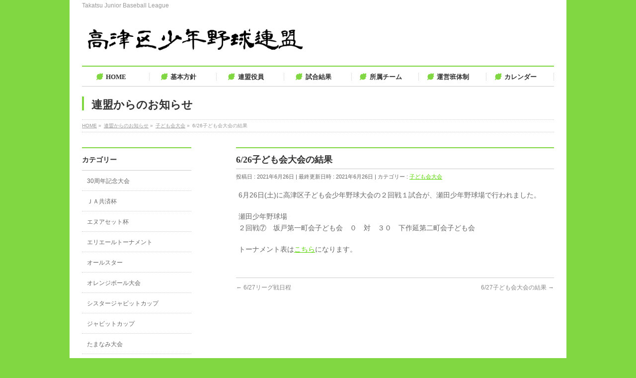

--- FILE ---
content_type: text/html; charset=UTF-8
request_url: http://takatsu-jbl.com/wp/2021/06/26/6-26%E5%AD%90%E3%81%A9%E3%82%82%E4%BC%9A%E5%A4%A7%E4%BC%9A%E3%81%AE%E7%B5%90%E6%9E%9C/
body_size: 44485
content:
<!DOCTYPE html>
<!--[if IE]>
<meta http-equiv="X-UA-Compatible" content="IE=Edge">
<![endif]-->
<html xmlns:fb="http://ogp.me/ns/fb#" lang="ja">
<head>
<meta charset="UTF-8" />
<link rel="start" href="http://takatsu-jbl.com/wp" title="HOME" />

<meta id="viewport" name="viewport" content="width=device-width, initial-scale=1">
<title>6/26子ども会大会の結果 | 高津区少年野球連盟</title>
<meta name='robots' content='max-image-preview:large' />
	<style>img:is([sizes="auto" i], [sizes^="auto," i]) { contain-intrinsic-size: 3000px 1500px }</style>
	<link rel='dns-prefetch' href='//secure.gravatar.com' />
<link rel='dns-prefetch' href='//stats.wp.com' />
<link rel='dns-prefetch' href='//v0.wordpress.com' />
<link rel="alternate" type="application/rss+xml" title="高津区少年野球連盟 &raquo; フィード" href="http://takatsu-jbl.com/wp/feed/" />
<link rel="alternate" type="application/rss+xml" title="高津区少年野球連盟 &raquo; コメントフィード" href="http://takatsu-jbl.com/wp/comments/feed/" />
<link rel="alternate" type="application/rss+xml" title="高津区少年野球連盟 &raquo; 6/26子ども会大会の結果 のコメントのフィード" href="http://takatsu-jbl.com/wp/2021/06/26/6-26%e5%ad%90%e3%81%a9%e3%82%82%e4%bc%9a%e5%a4%a7%e4%bc%9a%e3%81%ae%e7%b5%90%e6%9e%9c/feed/" />
<meta name="description" content="6月26日(土)に高津区子ども会少年野球大会の２回戦１試合が、瀬田少年野球場で行われました。瀬田少年野球場２回戦⑦　坂戸第一町会子ども会　０　対　３０　下作延第二町会子ども会トーナメント表はこちらになります。" />
<style type="text/css">.keyColorBG,.keyColorBGh:hover,.keyColor_bg,.keyColor_bg_hover:hover{background-color: #e90000;}.keyColorCl,.keyColorClh:hover,.keyColor_txt,.keyColor_txt_hover:hover{color: #e90000;}.keyColorBd,.keyColorBdh:hover,.keyColor_border,.keyColor_border_hover:hover{border-color: #e90000;}.color_keyBG,.color_keyBGh:hover,.color_key_bg,.color_key_bg_hover:hover{background-color: #e90000;}.color_keyCl,.color_keyClh:hover,.color_key_txt,.color_key_txt_hover:hover{color: #e90000;}.color_keyBd,.color_keyBdh:hover,.color_key_border,.color_key_border_hover:hover{border-color: #e90000;}</style>
<script type="text/javascript">
/* <![CDATA[ */
window._wpemojiSettings = {"baseUrl":"https:\/\/s.w.org\/images\/core\/emoji\/16.0.1\/72x72\/","ext":".png","svgUrl":"https:\/\/s.w.org\/images\/core\/emoji\/16.0.1\/svg\/","svgExt":".svg","source":{"concatemoji":"http:\/\/takatsu-jbl.com\/wp\/wp-includes\/js\/wp-emoji-release.min.js?ver=6.8.3"}};
/*! This file is auto-generated */
!function(s,n){var o,i,e;function c(e){try{var t={supportTests:e,timestamp:(new Date).valueOf()};sessionStorage.setItem(o,JSON.stringify(t))}catch(e){}}function p(e,t,n){e.clearRect(0,0,e.canvas.width,e.canvas.height),e.fillText(t,0,0);var t=new Uint32Array(e.getImageData(0,0,e.canvas.width,e.canvas.height).data),a=(e.clearRect(0,0,e.canvas.width,e.canvas.height),e.fillText(n,0,0),new Uint32Array(e.getImageData(0,0,e.canvas.width,e.canvas.height).data));return t.every(function(e,t){return e===a[t]})}function u(e,t){e.clearRect(0,0,e.canvas.width,e.canvas.height),e.fillText(t,0,0);for(var n=e.getImageData(16,16,1,1),a=0;a<n.data.length;a++)if(0!==n.data[a])return!1;return!0}function f(e,t,n,a){switch(t){case"flag":return n(e,"\ud83c\udff3\ufe0f\u200d\u26a7\ufe0f","\ud83c\udff3\ufe0f\u200b\u26a7\ufe0f")?!1:!n(e,"\ud83c\udde8\ud83c\uddf6","\ud83c\udde8\u200b\ud83c\uddf6")&&!n(e,"\ud83c\udff4\udb40\udc67\udb40\udc62\udb40\udc65\udb40\udc6e\udb40\udc67\udb40\udc7f","\ud83c\udff4\u200b\udb40\udc67\u200b\udb40\udc62\u200b\udb40\udc65\u200b\udb40\udc6e\u200b\udb40\udc67\u200b\udb40\udc7f");case"emoji":return!a(e,"\ud83e\udedf")}return!1}function g(e,t,n,a){var r="undefined"!=typeof WorkerGlobalScope&&self instanceof WorkerGlobalScope?new OffscreenCanvas(300,150):s.createElement("canvas"),o=r.getContext("2d",{willReadFrequently:!0}),i=(o.textBaseline="top",o.font="600 32px Arial",{});return e.forEach(function(e){i[e]=t(o,e,n,a)}),i}function t(e){var t=s.createElement("script");t.src=e,t.defer=!0,s.head.appendChild(t)}"undefined"!=typeof Promise&&(o="wpEmojiSettingsSupports",i=["flag","emoji"],n.supports={everything:!0,everythingExceptFlag:!0},e=new Promise(function(e){s.addEventListener("DOMContentLoaded",e,{once:!0})}),new Promise(function(t){var n=function(){try{var e=JSON.parse(sessionStorage.getItem(o));if("object"==typeof e&&"number"==typeof e.timestamp&&(new Date).valueOf()<e.timestamp+604800&&"object"==typeof e.supportTests)return e.supportTests}catch(e){}return null}();if(!n){if("undefined"!=typeof Worker&&"undefined"!=typeof OffscreenCanvas&&"undefined"!=typeof URL&&URL.createObjectURL&&"undefined"!=typeof Blob)try{var e="postMessage("+g.toString()+"("+[JSON.stringify(i),f.toString(),p.toString(),u.toString()].join(",")+"));",a=new Blob([e],{type:"text/javascript"}),r=new Worker(URL.createObjectURL(a),{name:"wpTestEmojiSupports"});return void(r.onmessage=function(e){c(n=e.data),r.terminate(),t(n)})}catch(e){}c(n=g(i,f,p,u))}t(n)}).then(function(e){for(var t in e)n.supports[t]=e[t],n.supports.everything=n.supports.everything&&n.supports[t],"flag"!==t&&(n.supports.everythingExceptFlag=n.supports.everythingExceptFlag&&n.supports[t]);n.supports.everythingExceptFlag=n.supports.everythingExceptFlag&&!n.supports.flag,n.DOMReady=!1,n.readyCallback=function(){n.DOMReady=!0}}).then(function(){return e}).then(function(){var e;n.supports.everything||(n.readyCallback(),(e=n.source||{}).concatemoji?t(e.concatemoji):e.wpemoji&&e.twemoji&&(t(e.twemoji),t(e.wpemoji)))}))}((window,document),window._wpemojiSettings);
/* ]]> */
</script>
<style id='wp-emoji-styles-inline-css' type='text/css'>

	img.wp-smiley, img.emoji {
		display: inline !important;
		border: none !important;
		box-shadow: none !important;
		height: 1em !important;
		width: 1em !important;
		margin: 0 0.07em !important;
		vertical-align: -0.1em !important;
		background: none !important;
		padding: 0 !important;
	}
</style>
<link rel='stylesheet' id='wp-block-library-css' href='http://takatsu-jbl.com/wp/wp-includes/css/dist/block-library/style.min.css?ver=6.8.3' type='text/css' media='all' />
<style id='classic-theme-styles-inline-css' type='text/css'>
/*! This file is auto-generated */
.wp-block-button__link{color:#fff;background-color:#32373c;border-radius:9999px;box-shadow:none;text-decoration:none;padding:calc(.667em + 2px) calc(1.333em + 2px);font-size:1.125em}.wp-block-file__button{background:#32373c;color:#fff;text-decoration:none}
</style>
<link rel='stylesheet' id='mediaelement-css' href='http://takatsu-jbl.com/wp/wp-includes/js/mediaelement/mediaelementplayer-legacy.min.css?ver=4.2.17' type='text/css' media='all' />
<link rel='stylesheet' id='wp-mediaelement-css' href='http://takatsu-jbl.com/wp/wp-includes/js/mediaelement/wp-mediaelement.min.css?ver=6.8.3' type='text/css' media='all' />
<style id='jetpack-sharing-buttons-style-inline-css' type='text/css'>
.jetpack-sharing-buttons__services-list{display:flex;flex-direction:row;flex-wrap:wrap;gap:0;list-style-type:none;margin:5px;padding:0}.jetpack-sharing-buttons__services-list.has-small-icon-size{font-size:12px}.jetpack-sharing-buttons__services-list.has-normal-icon-size{font-size:16px}.jetpack-sharing-buttons__services-list.has-large-icon-size{font-size:24px}.jetpack-sharing-buttons__services-list.has-huge-icon-size{font-size:36px}@media print{.jetpack-sharing-buttons__services-list{display:none!important}}.editor-styles-wrapper .wp-block-jetpack-sharing-buttons{gap:0;padding-inline-start:0}ul.jetpack-sharing-buttons__services-list.has-background{padding:1.25em 2.375em}
</style>
<style id='global-styles-inline-css' type='text/css'>
:root{--wp--preset--aspect-ratio--square: 1;--wp--preset--aspect-ratio--4-3: 4/3;--wp--preset--aspect-ratio--3-4: 3/4;--wp--preset--aspect-ratio--3-2: 3/2;--wp--preset--aspect-ratio--2-3: 2/3;--wp--preset--aspect-ratio--16-9: 16/9;--wp--preset--aspect-ratio--9-16: 9/16;--wp--preset--color--black: #000000;--wp--preset--color--cyan-bluish-gray: #abb8c3;--wp--preset--color--white: #ffffff;--wp--preset--color--pale-pink: #f78da7;--wp--preset--color--vivid-red: #cf2e2e;--wp--preset--color--luminous-vivid-orange: #ff6900;--wp--preset--color--luminous-vivid-amber: #fcb900;--wp--preset--color--light-green-cyan: #7bdcb5;--wp--preset--color--vivid-green-cyan: #00d084;--wp--preset--color--pale-cyan-blue: #8ed1fc;--wp--preset--color--vivid-cyan-blue: #0693e3;--wp--preset--color--vivid-purple: #9b51e0;--wp--preset--gradient--vivid-cyan-blue-to-vivid-purple: linear-gradient(135deg,rgba(6,147,227,1) 0%,rgb(155,81,224) 100%);--wp--preset--gradient--light-green-cyan-to-vivid-green-cyan: linear-gradient(135deg,rgb(122,220,180) 0%,rgb(0,208,130) 100%);--wp--preset--gradient--luminous-vivid-amber-to-luminous-vivid-orange: linear-gradient(135deg,rgba(252,185,0,1) 0%,rgba(255,105,0,1) 100%);--wp--preset--gradient--luminous-vivid-orange-to-vivid-red: linear-gradient(135deg,rgba(255,105,0,1) 0%,rgb(207,46,46) 100%);--wp--preset--gradient--very-light-gray-to-cyan-bluish-gray: linear-gradient(135deg,rgb(238,238,238) 0%,rgb(169,184,195) 100%);--wp--preset--gradient--cool-to-warm-spectrum: linear-gradient(135deg,rgb(74,234,220) 0%,rgb(151,120,209) 20%,rgb(207,42,186) 40%,rgb(238,44,130) 60%,rgb(251,105,98) 80%,rgb(254,248,76) 100%);--wp--preset--gradient--blush-light-purple: linear-gradient(135deg,rgb(255,206,236) 0%,rgb(152,150,240) 100%);--wp--preset--gradient--blush-bordeaux: linear-gradient(135deg,rgb(254,205,165) 0%,rgb(254,45,45) 50%,rgb(107,0,62) 100%);--wp--preset--gradient--luminous-dusk: linear-gradient(135deg,rgb(255,203,112) 0%,rgb(199,81,192) 50%,rgb(65,88,208) 100%);--wp--preset--gradient--pale-ocean: linear-gradient(135deg,rgb(255,245,203) 0%,rgb(182,227,212) 50%,rgb(51,167,181) 100%);--wp--preset--gradient--electric-grass: linear-gradient(135deg,rgb(202,248,128) 0%,rgb(113,206,126) 100%);--wp--preset--gradient--midnight: linear-gradient(135deg,rgb(2,3,129) 0%,rgb(40,116,252) 100%);--wp--preset--font-size--small: 13px;--wp--preset--font-size--medium: 20px;--wp--preset--font-size--large: 36px;--wp--preset--font-size--x-large: 42px;--wp--preset--spacing--20: 0.44rem;--wp--preset--spacing--30: 0.67rem;--wp--preset--spacing--40: 1rem;--wp--preset--spacing--50: 1.5rem;--wp--preset--spacing--60: 2.25rem;--wp--preset--spacing--70: 3.38rem;--wp--preset--spacing--80: 5.06rem;--wp--preset--shadow--natural: 6px 6px 9px rgba(0, 0, 0, 0.2);--wp--preset--shadow--deep: 12px 12px 50px rgba(0, 0, 0, 0.4);--wp--preset--shadow--sharp: 6px 6px 0px rgba(0, 0, 0, 0.2);--wp--preset--shadow--outlined: 6px 6px 0px -3px rgba(255, 255, 255, 1), 6px 6px rgba(0, 0, 0, 1);--wp--preset--shadow--crisp: 6px 6px 0px rgba(0, 0, 0, 1);}:where(.is-layout-flex){gap: 0.5em;}:where(.is-layout-grid){gap: 0.5em;}body .is-layout-flex{display: flex;}.is-layout-flex{flex-wrap: wrap;align-items: center;}.is-layout-flex > :is(*, div){margin: 0;}body .is-layout-grid{display: grid;}.is-layout-grid > :is(*, div){margin: 0;}:where(.wp-block-columns.is-layout-flex){gap: 2em;}:where(.wp-block-columns.is-layout-grid){gap: 2em;}:where(.wp-block-post-template.is-layout-flex){gap: 1.25em;}:where(.wp-block-post-template.is-layout-grid){gap: 1.25em;}.has-black-color{color: var(--wp--preset--color--black) !important;}.has-cyan-bluish-gray-color{color: var(--wp--preset--color--cyan-bluish-gray) !important;}.has-white-color{color: var(--wp--preset--color--white) !important;}.has-pale-pink-color{color: var(--wp--preset--color--pale-pink) !important;}.has-vivid-red-color{color: var(--wp--preset--color--vivid-red) !important;}.has-luminous-vivid-orange-color{color: var(--wp--preset--color--luminous-vivid-orange) !important;}.has-luminous-vivid-amber-color{color: var(--wp--preset--color--luminous-vivid-amber) !important;}.has-light-green-cyan-color{color: var(--wp--preset--color--light-green-cyan) !important;}.has-vivid-green-cyan-color{color: var(--wp--preset--color--vivid-green-cyan) !important;}.has-pale-cyan-blue-color{color: var(--wp--preset--color--pale-cyan-blue) !important;}.has-vivid-cyan-blue-color{color: var(--wp--preset--color--vivid-cyan-blue) !important;}.has-vivid-purple-color{color: var(--wp--preset--color--vivid-purple) !important;}.has-black-background-color{background-color: var(--wp--preset--color--black) !important;}.has-cyan-bluish-gray-background-color{background-color: var(--wp--preset--color--cyan-bluish-gray) !important;}.has-white-background-color{background-color: var(--wp--preset--color--white) !important;}.has-pale-pink-background-color{background-color: var(--wp--preset--color--pale-pink) !important;}.has-vivid-red-background-color{background-color: var(--wp--preset--color--vivid-red) !important;}.has-luminous-vivid-orange-background-color{background-color: var(--wp--preset--color--luminous-vivid-orange) !important;}.has-luminous-vivid-amber-background-color{background-color: var(--wp--preset--color--luminous-vivid-amber) !important;}.has-light-green-cyan-background-color{background-color: var(--wp--preset--color--light-green-cyan) !important;}.has-vivid-green-cyan-background-color{background-color: var(--wp--preset--color--vivid-green-cyan) !important;}.has-pale-cyan-blue-background-color{background-color: var(--wp--preset--color--pale-cyan-blue) !important;}.has-vivid-cyan-blue-background-color{background-color: var(--wp--preset--color--vivid-cyan-blue) !important;}.has-vivid-purple-background-color{background-color: var(--wp--preset--color--vivid-purple) !important;}.has-black-border-color{border-color: var(--wp--preset--color--black) !important;}.has-cyan-bluish-gray-border-color{border-color: var(--wp--preset--color--cyan-bluish-gray) !important;}.has-white-border-color{border-color: var(--wp--preset--color--white) !important;}.has-pale-pink-border-color{border-color: var(--wp--preset--color--pale-pink) !important;}.has-vivid-red-border-color{border-color: var(--wp--preset--color--vivid-red) !important;}.has-luminous-vivid-orange-border-color{border-color: var(--wp--preset--color--luminous-vivid-orange) !important;}.has-luminous-vivid-amber-border-color{border-color: var(--wp--preset--color--luminous-vivid-amber) !important;}.has-light-green-cyan-border-color{border-color: var(--wp--preset--color--light-green-cyan) !important;}.has-vivid-green-cyan-border-color{border-color: var(--wp--preset--color--vivid-green-cyan) !important;}.has-pale-cyan-blue-border-color{border-color: var(--wp--preset--color--pale-cyan-blue) !important;}.has-vivid-cyan-blue-border-color{border-color: var(--wp--preset--color--vivid-cyan-blue) !important;}.has-vivid-purple-border-color{border-color: var(--wp--preset--color--vivid-purple) !important;}.has-vivid-cyan-blue-to-vivid-purple-gradient-background{background: var(--wp--preset--gradient--vivid-cyan-blue-to-vivid-purple) !important;}.has-light-green-cyan-to-vivid-green-cyan-gradient-background{background: var(--wp--preset--gradient--light-green-cyan-to-vivid-green-cyan) !important;}.has-luminous-vivid-amber-to-luminous-vivid-orange-gradient-background{background: var(--wp--preset--gradient--luminous-vivid-amber-to-luminous-vivid-orange) !important;}.has-luminous-vivid-orange-to-vivid-red-gradient-background{background: var(--wp--preset--gradient--luminous-vivid-orange-to-vivid-red) !important;}.has-very-light-gray-to-cyan-bluish-gray-gradient-background{background: var(--wp--preset--gradient--very-light-gray-to-cyan-bluish-gray) !important;}.has-cool-to-warm-spectrum-gradient-background{background: var(--wp--preset--gradient--cool-to-warm-spectrum) !important;}.has-blush-light-purple-gradient-background{background: var(--wp--preset--gradient--blush-light-purple) !important;}.has-blush-bordeaux-gradient-background{background: var(--wp--preset--gradient--blush-bordeaux) !important;}.has-luminous-dusk-gradient-background{background: var(--wp--preset--gradient--luminous-dusk) !important;}.has-pale-ocean-gradient-background{background: var(--wp--preset--gradient--pale-ocean) !important;}.has-electric-grass-gradient-background{background: var(--wp--preset--gradient--electric-grass) !important;}.has-midnight-gradient-background{background: var(--wp--preset--gradient--midnight) !important;}.has-small-font-size{font-size: var(--wp--preset--font-size--small) !important;}.has-medium-font-size{font-size: var(--wp--preset--font-size--medium) !important;}.has-large-font-size{font-size: var(--wp--preset--font-size--large) !important;}.has-x-large-font-size{font-size: var(--wp--preset--font-size--x-large) !important;}
:where(.wp-block-post-template.is-layout-flex){gap: 1.25em;}:where(.wp-block-post-template.is-layout-grid){gap: 1.25em;}
:where(.wp-block-columns.is-layout-flex){gap: 2em;}:where(.wp-block-columns.is-layout-grid){gap: 2em;}
:root :where(.wp-block-pullquote){font-size: 1.5em;line-height: 1.6;}
</style>
<link rel='stylesheet' id='Biz_Vektor_common_style-css' href='http://takatsu-jbl.com/wp/wp-content/themes/biz-vektor_v_1_12_0/css/bizvektor_common_min.css?ver=Version:%200.11.0.5' type='text/css' media='all' />
<link rel='stylesheet' id='Biz_Vektor_Design_style-css' href='http://takatsu-jbl.com/wp/wp-content/plugins/biz-vektor-neat/css/neat.css?ver=Version:%200.11.0.5' type='text/css' media='all' />
<link rel='stylesheet' id='Biz_Vektor_plugin_sns_style-css' href='http://takatsu-jbl.com/wp/wp-content/themes/biz-vektor_v_1_12_0/plugins/sns/style_bizvektor_sns.css?ver=6.8.3' type='text/css' media='all' />
<link rel="https://api.w.org/" href="http://takatsu-jbl.com/wp/wp-json/" /><link rel="alternate" title="JSON" type="application/json" href="http://takatsu-jbl.com/wp/wp-json/wp/v2/posts/7823" /><link rel="EditURI" type="application/rsd+xml" title="RSD" href="http://takatsu-jbl.com/wp/xmlrpc.php?rsd" />
<link rel="canonical" href="http://takatsu-jbl.com/wp/2021/06/26/6-26%e5%ad%90%e3%81%a9%e3%82%82%e4%bc%9a%e5%a4%a7%e4%bc%9a%e3%81%ae%e7%b5%90%e6%9e%9c/" />
<link rel='shortlink' href='https://wp.me/p4lP9Y-22b' />
<link rel="alternate" title="oEmbed (JSON)" type="application/json+oembed" href="http://takatsu-jbl.com/wp/wp-json/oembed/1.0/embed?url=http%3A%2F%2Ftakatsu-jbl.com%2Fwp%2F2021%2F06%2F26%2F6-26%25e5%25ad%2590%25e3%2581%25a9%25e3%2582%2582%25e4%25bc%259a%25e5%25a4%25a7%25e4%25bc%259a%25e3%2581%25ae%25e7%25b5%2590%25e6%259e%259c%2F" />
<link rel="alternate" title="oEmbed (XML)" type="text/xml+oembed" href="http://takatsu-jbl.com/wp/wp-json/oembed/1.0/embed?url=http%3A%2F%2Ftakatsu-jbl.com%2Fwp%2F2021%2F06%2F26%2F6-26%25e5%25ad%2590%25e3%2581%25a9%25e3%2582%2582%25e4%25bc%259a%25e5%25a4%25a7%25e4%25bc%259a%25e3%2581%25ae%25e7%25b5%2590%25e6%259e%259c%2F&#038;format=xml" />
	<style>img#wpstats{display:none}</style>
		<!-- [ BizVektor OGP ] -->
<meta property="og:site_name" content="高津区少年野球連盟" />
<meta property="og:url" content="http://takatsu-jbl.com/wp/2021/06/26/6-26%e5%ad%90%e3%81%a9%e3%82%82%e4%bc%9a%e5%a4%a7%e4%bc%9a%e3%81%ae%e7%b5%90%e6%9e%9c/" />
<meta property="fb:app_id" content="" />
<meta property="og:type" content="article" />
<meta property="og:title" content="6/26子ども会大会の結果 | 高津区少年野球連盟" />
<meta property="og:description" content="6月26日(土)に高津区子ども会少年野球大会の２回戦１試合が、瀬田少年野球場で行われました。  瀬田少年野球場 ２回戦⑦　坂戸第一町会子ども会　０　対　３０　下作延第二町会子ども会  トーナメント表はこちらになります。" />
<!-- [ /BizVektor OGP ] -->
<!--[if lte IE 8]>
<link rel="stylesheet" type="text/css" media="all" href="http://takatsu-jbl.com/wp/wp-content/plugins/biz-vektor-neat/css/neat_old_ie.css" />
<![endif]-->
<style type="text/css">
/*-------------------------------------------*/
/*	sidebar child menu display
/*-------------------------------------------*/
#sideTower	ul.localNavi ul.children	{ display:none; }
#sideTower	ul.localNavi li.current_page_ancestor	ul.children,
#sideTower	ul.localNavi li.current_page_item		ul.children,
#sideTower	ul.localNavi li.current-cat				ul.children{ display:block; }
</style>
	<link rel="preconnect" href="https://fonts.gstatic.com">
<link href="https://fonts.googleapis.com/css2?family=Anton&family=Lato:wght@900&display=swap" rel="stylesheet"><link rel="pingback" href="http://takatsu-jbl.com/wp/xmlrpc.php" />
<style type="text/css" id="custom-background-css">
body.custom-background { background-color: #81d742; }
</style>
	
<!-- Jetpack Open Graph Tags -->
<meta property="og:type" content="article" />
<meta property="og:title" content="6/26子ども会大会の結果" />
<meta property="og:url" content="http://takatsu-jbl.com/wp/2021/06/26/6-26%e5%ad%90%e3%81%a9%e3%82%82%e4%bc%9a%e5%a4%a7%e4%bc%9a%e3%81%ae%e7%b5%90%e6%9e%9c/" />
<meta property="og:description" content="6月26日(土)に高津区子ども会少年野球大会の２回戦１試合が、瀬田少年野球場で行われました。 瀬田少年野球場 &hellip;" />
<meta property="article:published_time" content="2021-06-26T14:07:22+00:00" />
<meta property="article:modified_time" content="2021-06-26T14:07:22+00:00" />
<meta property="og:site_name" content="高津区少年野球連盟" />
<meta property="og:image" content="https://s0.wp.com/i/blank.jpg" />
<meta property="og:image:width" content="200" />
<meta property="og:image:height" content="200" />
<meta property="og:image:alt" content="" />
<meta property="og:locale" content="ja_JP" />
<meta name="twitter:text:title" content="6/26子ども会大会の結果" />
<meta name="twitter:card" content="summary" />

<!-- End Jetpack Open Graph Tags -->
<style type="text/css">


a { color:#59d600; }

#searchform input[type=submit],
p.form-submit input[type=submit],
form#searchform input#searchsubmit,
#content form input.wpcf7-submit,
#confirm-button input,
a.btn,
.linkBtn a,
input[type=button],
input[type=submit] { background-color: #81d742; }

#headContactTel { color:#81d742; }

#gMenu .assistive-text { background-color:#81d742; }
#gMenu .menu { border-top-color:#81d742; }
#gMenu .menu li:hover { background-color:#b0ff5b; }
#gMenu .menu li a span { color:#81d742; }



#gMenu .menu li:hover li a:hover,
#gMenu .menu li.current_page_item,
#gMenu .menu li.current_page_ancestor,
#gMenu .menu li.current-page-ancestor,
#gMenu .menu li.current_page_item li a:hover,
#gMenu .menu li.current-menu-ancestor li a:hover,
#gMenu .menu li.current-page-ancestor li a:hover,
#gMenu .menu li.current_page_ancestor li a:hover { background-color:#b0ff5b;}

#pageTitBnr #pageTitInner #pageTit { border-left-color:#81d742; }

#sideTower li#sideContact.sideBnr a,
#content .infoList .rssBtn a,
form#searchform input#searchsubmit { background-color: #81d742; }

#sideTower li#sideContact.sideBnr a:hover,
#content .infoList .rssBtn a:hover,
form#searchform input#searchsubmit:hover { background-color: #59d600; }


#content h2,
#content h1.contentTitle,
#content h1.entryPostTitle ,
#sideTower .localHead { border-top-color:#81d742; }

#content h3 { color:#81d742; }

#content table th { background-color:#b0ff5b; }
#content table thead th { background-color:#b0ff5b; }

#content .mainFootContact p.mainFootTxt span.mainFootTel { color:#81d742; }
#content .mainFootContact .mainFootBt a { background-color: #81d742; }
#content .mainFootContact .mainFootBt a:hover { background-color: #59d600; }

#content .child_page_block h4 a { border-left-color:#81d742; }

#content .infoList .infoCate a { border-color:#59d600; color:#59d600 }
#content .infoList .infoCate a:hover { background-color: #59d600; }

.paging span,
.paging a	{ color:#81d742; border-color:#81d742; }
.paging span.current,
.paging a:hover	{ background-color:#81d742; }

	/* アクティブのページ */
#sideTower .sideWidget li a:hover,
#sideTower .sideWidget li.current_page_item a,
#sideTower .sideWidget li.current-cat a	{ color:#81d742; background-color: #b0ff5b;}
	/* 親がアクティブの子ページ（リセットする） */
#sideTower .sideWidget li.current-cat li a,
#sideTower .sideWidget li.current_page_item li a	{ color:#666;background-color:inherit; }
	/* 親がアクティブの子ページhover */
#sideTower .sideWidget li.current-cat li a:hover,
#sideTower .sideWidget li.current_page_item li a:hover	{ color:#81d742; background-color: #b0ff5b; }
	/* 子がアクティブのページ */
#sideTower .sideWidget li li.current-cat a,
#sideTower .sideWidget li li.current_page_item a { color:#81d742; background-color: #b0ff5b; }
	/* 子がアクティブの孫ページ（リセットする） */
#sideTower .sideWidget li li.current-cat li a,
#sideTower .sideWidget li li.current_page_item li a { color:#666;background-color:inherit; }
	/* 子がアクティブの孫ページhover */
#sideTower .sideWidget li li.current-cat li a:hover,
#sideTower .sideWidget li li.current_page_item li a:hover { color:#81d742; background-color: #b0ff5b; }

#pagetop a { background-color: #81d742; }
#pagetop a:hover { background-color: #59d600; }
.moreLink a { background-color: #81d742; }
.moreLink a:hover { background-color: #59d600; }

#topPr h3 a { border-left-color:#81d742; }

#gMenu .menu li a strong:before { font-family: 'vk_icons';content: "\2c";padding-right:0.5em;position:relative;top:1px;color:#81d742; }
#gMenu .menu li a strong:after { content: "";padding-left:1.3em; }
@media (min-width: 970px) {
#gMenu .menu li a { padding-left:0px;padding-right:0px; }
}
#gMenu .menu li:hover li a { padding-left:10px !important;padding-right:10px !important; }

</style>


<!--[if lte IE 8]>
<style type="text/css">
#gMenu .menu li a { padding-left:0px;padding-right:0px; }
</style>
<![endif]-->

	<style type="text/css">
/*-------------------------------------------*/
/*	menu divide
/*-------------------------------------------*/
@media (min-width: 970px) { #gMenu .menu > li { width:14.28%; text-align:center; } }
</style>
<style type="text/css">
/*-------------------------------------------*/
/*	font
/*-------------------------------------------*/
h1,h2,h3,h4,h4,h5,h6,#header #site-title,#pageTitBnr #pageTitInner #pageTit,#content .leadTxt,#sideTower .localHead {font-family: "ＭＳ Ｐ明朝","Hiragino Mincho Pro W6",serif; }
#pageTitBnr #pageTitInner #pageTit { font-weight:bold; }
#gMenu .menu li a strong {font-family: "ＭＳ Ｐ明朝","Hiragino Mincho Pro W6",serif; }
</style>
<link rel="stylesheet" href="http://takatsu-jbl.com/wp/wp-content/themes/biz-vektor_v_1_12_0/style.css" type="text/css" media="all" />
</head>

<body class="wp-singular post-template-default single single-post postid-7823 single-format-standard custom-background wp-theme-biz-vektor_v_1_12_0 two-column left-sidebar">

<div id="fb-root"></div>

<div id="wrap">


<!-- [ #headerTop ] -->
<div id="headerTop">
<div class="innerBox">
<div id="site-description">Takatsu Junior Baseball League</div>
</div>
</div><!-- [ /#headerTop ] -->

<!-- [ #header ] -->
<header id="header" class="header">
<div id="headerInner" class="innerBox">
<!-- [ #headLogo ] -->
<div id="site-title">
<a href="http://takatsu-jbl.com/wp/" title="高津区少年野球連盟" rel="home">
<img src="http://takatsu-jbl.com/wp/wp-content/uploads/2014/02/freefont_logo_aoyagireisyosimo.png" alt="高津区少年野球連盟" /></a>
</div>
<!-- [ /#headLogo ] -->

<!-- [ #headContact ] -->
<!-- [ /#headContact ] -->

</div>
<!-- #headerInner -->
</header>
<!-- [ /#header ] -->


<!-- [ #gMenu ] -->
<div id="gMenu" class="itemClose">
<div id="gMenuInner" class="innerBox">
<h3 class="assistive-text" onclick="showHide('gMenu');"><span>MENU</span></h3>
<div class="skip-link screen-reader-text">
	<a href="#content" title="メニューを飛ばす">メニューを飛ばす</a>
</div>
<div class="menu-%e3%83%a1%e3%82%a4%e3%83%b3%e3%83%a1%e3%83%8b%e3%83%a5%e3%83%bc-container"><ul id="menu-%e3%83%a1%e3%82%a4%e3%83%b3%e3%83%a1%e3%83%8b%e3%83%a5%e3%83%bc" class="menu"><li id="menu-item-222" class="menu-item menu-item-type-custom menu-item-object-custom menu-item-home"><a href="http://takatsu-jbl.com/wp"><strong>HOME</strong></a></li>
<li id="menu-item-256" class="menu-item menu-item-type-post_type menu-item-object-page menu-item-has-children"><a href="http://takatsu-jbl.com/wp/kihon/"><strong>基本方針</strong></a>
<ul class="sub-menu">
	<li id="menu-item-219" class="menu-item menu-item-type-post_type menu-item-object-page"><a href="http://takatsu-jbl.com/wp/kiyaku/">連盟規約</a></li>
	<li id="menu-item-220" class="menu-item menu-item-type-post_type menu-item-object-page"><a href="http://takatsu-jbl.com/wp/cyoubatu/">懲罰規則</a></li>
	<li id="menu-item-221" class="menu-item menu-item-type-post_type menu-item-object-page"><a href="http://takatsu-jbl.com/wp/sinpan/">審判部運営規定</a></li>
</ul>
</li>
<li id="menu-item-218" class="menu-item menu-item-type-post_type menu-item-object-page"><a href="http://takatsu-jbl.com/wp/yakuin/"><strong>連盟役員</strong></a></li>
<li id="menu-item-405" class="menu-item menu-item-type-post_type menu-item-object-page"><a href="http://takatsu-jbl.com/wp/kekka/"><strong>試合結果</strong></a></li>
<li id="menu-item-216" class="menu-item menu-item-type-post_type menu-item-object-page"><a href="http://takatsu-jbl.com/wp/team/"><strong>所属チーム</strong></a></li>
<li id="menu-item-868" class="menu-item menu-item-type-post_type menu-item-object-page"><a href="http://takatsu-jbl.com/wp/%e9%81%8b%e5%96%b6%e7%8f%ad%e4%bd%93%e5%88%b6/"><strong>運営班体制</strong></a></li>
<li id="menu-item-735" class="menu-item menu-item-type-post_type menu-item-object-page"><a href="http://takatsu-jbl.com/wp/calendar/"><strong>カレンダー</strong></a></li>
</ul></div>
</div><!-- [ /#gMenuInner ] -->
</div>
<!-- [ /#gMenu ] -->


<div id="pageTitBnr">
<div class="innerBox">
<div id="pageTitInner">
<div id="pageTit">
連盟からのお知らせ</div>
</div><!-- [ /#pageTitInner ] -->
</div>
</div><!-- [ /#pageTitBnr ] -->
<!-- [ #panList ] -->
<div id="panList">
<div id="panListInner" class="innerBox"><ul><li id="panHome" itemprop="itemListElement" itemscope itemtype="http://schema.org/ListItem"><a href="http://takatsu-jbl.com/wp" itemprop="item"><span itemprop="name">HOME</span></a> &raquo; </li><li itemprop="itemListElement" itemscope itemtype="http://schema.org/ListItem"><a href="http://takatsu-jbl.com/wp" itemprop="item"><span itemprop="name">連盟からのお知らせ</span></a> &raquo; </li><li itemprop="itemListElement" itemscope itemtype="http://schema.org/ListItem"><a href="http://takatsu-jbl.com/wp/category/%e5%ad%90%e3%81%a9%e3%82%82%e4%bc%9a%e5%a4%a7%e4%bc%9a/" itemprop="item"><span itemprop="name">子ども会大会</span></a> &raquo; </li><li itemprop="itemListElement" itemscope itemtype="http://schema.org/ListItem"><span itemprop="name">6/26子ども会大会の結果</span></li></ul></div>
</div>
<!-- [ /#panList ] -->

<div id="main" class="main">
<!-- [ #container ] -->
<div id="container" class="innerBox">
	<!-- [ #content ] -->
	<div id="content" class="content">

<!-- [ #post- ] -->
<div id="post-7823" class="post-7823 post type-post status-publish format-standard hentry category-16">
		<h1 class="entryPostTitle entry-title">6/26子ども会大会の結果</h1>
	<div class="entry-meta">
<span class="published">投稿日 : 2021年6月26日</span>
<span class="updated entry-meta-items">最終更新日時 : 2021年6月26日</span>
<span class="vcard author entry-meta-items">投稿者 : <span class="fn">takatsu-jbl</span></span>
<span class="tags entry-meta-items">カテゴリー :  <a href="http://takatsu-jbl.com/wp/category/%e5%ad%90%e3%81%a9%e3%82%82%e4%bc%9a%e5%a4%a7%e4%bc%9a/" rel="tag">子ども会大会</a></span>
</div>
<!-- .entry-meta -->	<div class="entry-content post-content">
		<p>6月26日(土)に高津区子ども会少年野球大会の２回戦１試合が、瀬田少年野球場で行われました。</p>
<p>瀬田少年野球場<br />
２回戦⑦　坂戸第一町会子ども会　０　対　３０　下作延第二町会子ども会</p>
<p>トーナメント表は<a href="http://takatsu-jbl.com/wp/wp-content/uploads/2021/06/e6065e2aedce02e1c7cf95dd13f0c727.pdf">こちら</a>になります。</p>
		
		<div class="entry-utility">
					</div>
		<!-- .entry-utility -->
	</div><!-- .entry-content -->



<div id="nav-below" class="navigation">
	<div class="nav-previous"><a href="http://takatsu-jbl.com/wp/2021/06/20/6-27%e3%83%aa%e3%83%bc%e3%82%b0%e6%88%a6%e6%97%a5%e7%a8%8b/" rel="prev"><span class="meta-nav">&larr;</span> 6/27リーグ戦日程</a></div>
	<div class="nav-next"><a href="http://takatsu-jbl.com/wp/2021/06/27/6-27%e5%ad%90%e3%81%a9%e3%82%82%e4%bc%9a%e5%a4%a7%e4%bc%9a%e3%81%ae%e7%b5%90%e6%9e%9c/" rel="next">6/27子ども会大会の結果 <span class="meta-nav">&rarr;</span></a></div>
</div><!-- #nav-below -->
</div>
<!-- [ /#post- ] -->


<div id="comments">





</div><!-- #comments -->



</div>
<!-- [ /#content ] -->

<!-- [ #sideTower ] -->
<div id="sideTower" class="sideTower">
	<div class="localSection sideWidget">
	<div class="localNaviBox">
	<h3 class="localHead">カテゴリー</h3>
	<ul class="localNavi">
		<li class="cat-item cat-item-104"><a href="http://takatsu-jbl.com/wp/category/30%e5%91%a8%e5%b9%b4%e8%a8%98%e5%bf%b5%e5%a4%a7%e4%bc%9a/">30周年記念大会</a>
</li>
	<li class="cat-item cat-item-88"><a href="http://takatsu-jbl.com/wp/category/%ef%bd%8a%ef%bd%81%e5%85%b1%e6%b8%88%e6%9d%af/">ＪＡ共済杯</a>
</li>
	<li class="cat-item cat-item-18"><a href="http://takatsu-jbl.com/wp/category/%e3%82%a8%e3%83%8c%e3%82%a2%e3%82%bb%e3%83%83%e3%83%88%e6%9d%af/">エヌアセット杯</a>
</li>
	<li class="cat-item cat-item-48"><a href="http://takatsu-jbl.com/wp/category/%e3%82%a8%e3%83%aa%e3%82%a8%e3%83%bc%e3%83%ab%e3%83%88%e3%83%bc%e3%83%8a%e3%83%a1%e3%83%b3%e3%83%88/">エリエールトーナメント</a>
</li>
	<li class="cat-item cat-item-60"><a href="http://takatsu-jbl.com/wp/category/%e3%82%aa%e3%83%bc%e3%83%ab%e3%82%b9%e3%82%bf%e3%83%bc/">オールスター</a>
</li>
	<li class="cat-item cat-item-62"><a href="http://takatsu-jbl.com/wp/category/%e3%82%aa%e3%83%ac%e3%83%b3%e3%82%b8%e3%83%9c%e3%83%bc%e3%83%ab%e5%a4%a7%e4%bc%9a/">オレンジボール大会</a>
</li>
	<li class="cat-item cat-item-64"><a href="http://takatsu-jbl.com/wp/category/%e3%82%b7%e3%82%b9%e3%82%bf%e3%83%bc%e3%82%b8%e3%83%a3%e3%83%93%e3%83%83%e3%83%88%e3%82%ab%e3%83%83%e3%83%97/">シスタージャビットカップ</a>
</li>
	<li class="cat-item cat-item-15"><a href="http://takatsu-jbl.com/wp/category/%e3%82%b8%e3%83%a3%e3%83%93%e3%83%83%e3%83%88%e3%82%ab%e3%83%83%e3%83%97/">ジャビットカップ</a>
</li>
	<li class="cat-item cat-item-86"><a href="http://takatsu-jbl.com/wp/category/%e3%81%9f%e3%81%be%e3%81%aa%e3%81%bf%e5%a4%a7%e4%bc%9a/">たまなみ大会</a>
</li>
	<li class="cat-item cat-item-70"><a href="http://takatsu-jbl.com/wp/category/%e3%83%86%e3%82%a3%e3%83%bc%e3%83%9c%e3%83%bc%e3%83%ab%e5%a4%a7%e4%bc%9a/">ティーボール大会</a>
</li>
	<li class="cat-item cat-item-22"><a href="http://takatsu-jbl.com/wp/category/%e3%83%88%e3%82%b9%e3%83%99%e3%83%bc%e3%82%b9%e3%83%9c%e3%83%bc%e3%83%ab/">トスベースボール</a>
</li>
	<li class="cat-item cat-item-107"><a href="http://takatsu-jbl.com/wp/category/%e3%83%95%e3%82%a3%e3%83%bc%e3%83%ab%e3%83%89%e3%83%95%e3%82%a9%e3%83%bc%e3%82%b9%e3%83%88%e3%83%bc%e3%83%8a%e3%83%a1%e3%83%b3%e3%83%88/">フィールドフォーストーナメント</a>
</li>
	<li class="cat-item cat-item-11"><a href="http://takatsu-jbl.com/wp/category/%e3%83%a9%e3%82%a4%e3%82%aa%e3%83%b3%e3%82%ba%e6%9d%af/">ライオンズ杯</a>
</li>
	<li class="cat-item cat-item-5"><a href="http://takatsu-jbl.com/wp/category/%e3%83%aa%e3%83%bc%e3%82%b0%e6%88%a6/">リーグ戦</a>
</li>
	<li class="cat-item cat-item-53"><a href="http://takatsu-jbl.com/wp/category/%e3%83%aa%e3%82%b9%e3%83%88%e6%9d%af/">リスト杯</a>
</li>
	<li class="cat-item cat-item-91"><a href="http://takatsu-jbl.com/wp/category/%e3%83%aa%e3%83%ac%e3%83%bc%e5%a4%a7%e4%bc%9a/">リレー大会</a>
</li>
	<li class="cat-item cat-item-84"><a href="http://takatsu-jbl.com/wp/category/%e4%b8%8b%e9%a6%ac%e3%83%aa%e3%83%bc%e3%82%b0%e3%82%aa%e3%83%bc%e3%83%ab%e3%82%b9%e3%82%bf%e3%83%bc%e4%ba%a4%e6%b5%81%e5%a4%a7%e4%bc%9a/">下馬リーグオールスター交流大会</a>
</li>
	<li class="cat-item cat-item-112"><a href="http://takatsu-jbl.com/wp/category/%e4%b8%96%e4%bb%a3%e4%ba%a4%e6%b5%81%e9%87%8e%e7%90%83%e5%a4%a7%e4%bc%9a/">世代交流野球大会</a>
</li>
	<li class="cat-item cat-item-94"><a href="http://takatsu-jbl.com/wp/category/%e4%b8%ad%e7%ad%89%e9%83%a8/">中等部</a>
</li>
	<li class="cat-item cat-item-111"><a href="http://takatsu-jbl.com/wp/category/%e4%ba%88%e5%ae%9a/">予定</a>
</li>
	<li class="cat-item cat-item-13"><a href="http://takatsu-jbl.com/wp/category/%e4%bc%9a%e9%95%b7%e6%9d%af/">会長杯</a>
</li>
	<li class="cat-item cat-item-12"><a href="http://takatsu-jbl.com/wp/category/%e5%85%a8%e6%97%a5%e6%9c%ac%e5%ad%a6%e7%ab%a5/">全日本学童</a>
</li>
	<li class="cat-item cat-item-16"><a href="http://takatsu-jbl.com/wp/category/%e5%ad%90%e3%81%a9%e3%82%82%e4%bc%9a%e5%a4%a7%e4%bc%9a/">子ども会大会</a>
</li>
	<li class="cat-item cat-item-109"><a href="http://takatsu-jbl.com/wp/category/%e5%af%a9%e5%88%a4%e9%83%a8/">審判部</a>
</li>
	<li class="cat-item cat-item-56"><a href="http://takatsu-jbl.com/wp/category/%e5%b0%82%e4%bf%ae%e5%a4%a7%e5%ad%a6%e3%82%ab%e3%83%83%e3%83%97/">専修大学カップ</a>
</li>
	<li class="cat-item cat-item-90"><a href="http://takatsu-jbl.com/wp/category/%e5%b2%a9%e4%ba%95%e6%9d%af/">岩井杯</a>
</li>
	<li class="cat-item cat-item-65"><a href="http://takatsu-jbl.com/wp/category/%e5%b7%9d%e5%b0%91%e9%80%a3%e5%a4%a7%e4%bc%9a/">川少連大会</a>
</li>
	<li class="cat-item cat-item-66"><a href="http://takatsu-jbl.com/wp/category/%e5%b8%82%e9%95%b7%e6%9d%af/">市長杯</a>
</li>
	<li class="cat-item cat-item-17"><a href="http://takatsu-jbl.com/wp/category/%e6%95%99%e8%82%b2%e3%83%aa%e3%83%bc%e3%82%b0/">教育リーグ</a>
</li>
	<li class="cat-item cat-item-21"><a href="http://takatsu-jbl.com/wp/category/%e6%96%b0%e4%ba%ba%e6%88%a6%e5%a4%a7%e4%bc%9a/">新人戦大会</a>
</li>
	<li class="cat-item cat-item-4"><a href="http://takatsu-jbl.com/wp/category/%e6%98%a5%e5%ad%a3%e5%a4%a7%e4%bc%9a/">春季大会</a>
</li>
	<li class="cat-item cat-item-1"><a href="http://takatsu-jbl.com/wp/category/%e6%9c%aa%e5%88%86%e9%a1%9e/">未分類</a>
</li>
	<li class="cat-item cat-item-58"><a href="http://takatsu-jbl.com/wp/category/%e6%9d%b1%e4%ba%ac%e6%96%b0%e8%81%9e%e6%97%97/">東京新聞旗</a>
</li>
	<li class="cat-item cat-item-63"><a href="http://takatsu-jbl.com/wp/category/%e6%a8%aa%e6%b5%9c%e9%8a%80%e8%a1%8c%e3%82%ab%e3%83%83%e3%83%97/">横浜銀行カップ</a>
</li>
	<li class="cat-item cat-item-20"><a href="http://takatsu-jbl.com/wp/category/%e7%a7%8b%e5%ad%a3%e5%a4%a7%e4%bc%9a/">秋季大会</a>
</li>
	<li class="cat-item cat-item-19"><a href="http://takatsu-jbl.com/wp/category/%e7%ab%b6%e6%8a%80%e4%bc%9a/">競技会</a>
</li>
	<li class="cat-item cat-item-6"><a href="http://takatsu-jbl.com/wp/category/%e7%b7%8f%e5%90%88%e9%96%8b%e4%bc%9a%e5%bc%8f/">総合開会式</a>
</li>
	<li class="cat-item cat-item-61"><a href="http://takatsu-jbl.com/wp/category/%e8%8b%a5%e7%8d%85%e5%ad%90%e6%97%97%e5%a4%a7%e4%bc%9a/">若獅子旗大会</a>
</li>
	<li class="cat-item cat-item-80"><a href="http://takatsu-jbl.com/wp/category/%e8%a8%98%e9%8c%b2%e4%bc%9a/">記録会</a>
</li>
	<li class="cat-item cat-item-3"><a href="http://takatsu-jbl.com/wp/category/%e9%80%a3%e7%b5%a1%e4%ba%8b%e9%a0%85/">連絡事項</a>
</li>
	<li class="cat-item cat-item-52"><a href="http://takatsu-jbl.com/wp/category/%e9%83%b5%e4%be%bf%e5%b1%80%e9%95%b7%e6%9d%af/">郵便局長杯</a>
</li>
	<li class="cat-item cat-item-110"><a href="http://takatsu-jbl.com/wp/category/%e9%87%8e%e7%90%83%e6%95%99%e5%ae%a4/">野球教室</a>
</li>
	<li class="cat-item cat-item-75"><a href="http://takatsu-jbl.com/wp/category/%e9%96%a2%e6%9d%b1%e5%ad%a6%e7%ab%a5/">関東学童</a>
</li>
	<li class="cat-item cat-item-59"><a href="http://takatsu-jbl.com/wp/category/%e9%96%a2%e6%9d%b1%e5%ad%a6%e7%ab%a5%e7%a7%8b%e5%ad%a3%ef%bc%88%ef%bc%95%e5%b9%b4%e7%94%9f%ef%bc%89/">関東学童秋季（５年生）</a>
</li>
	<li class="cat-item cat-item-82"><a href="http://takatsu-jbl.com/wp/category/%e9%a7%85%e4%bc%9d%e5%a4%a7%e4%bc%9a/">駅伝大会</a>
</li>
	<li class="cat-item cat-item-81"><a href="http://takatsu-jbl.com/wp/category/%e9%ab%98%e6%b4%a5%e3%81%8b%e3%81%8c%e3%82%84%e3%81%8d%e5%a4%a7%e4%bc%9a/">高津かがやき大会</a>
</li>
 
	</ul>
	</div>
	</div>
	</div>
<!-- [ /#sideTower ] -->
</div>
<!-- [ /#container ] -->

</div><!-- #main -->

<div id="back-top">
<a href="#wrap">
	<img id="pagetop" src="http://takatsu-jbl.com/wp/wp-content/themes/biz-vektor_v_1_12_0/js/res-vektor/images/footer_pagetop.png" alt="PAGETOP" />
</a>
</div>

<!-- [ #footerSection ] -->
<div id="footerSection">

	<div id="pagetop">
	<div id="pagetopInner" class="innerBox">
	<a href="#wrap">PAGETOP</a>
	</div>
	</div>

	<div id="footMenu">
	<div id="footMenuInner" class="innerBox">
		</div>
	</div>

	<!-- [ #footer ] -->
	<div id="footer">
	<!-- [ #footerInner ] -->
	<div id="footerInner" class="innerBox">
		<dl id="footerOutline">
		<dt>高津区少年野球連盟</dt>
		<dd>
				</dd>
		</dl>
		<!-- [ #footerSiteMap ] -->
		<div id="footerSiteMap">
</div>
		<!-- [ /#footerSiteMap ] -->
	</div>
	<!-- [ /#footerInner ] -->
	</div>
	<!-- [ /#footer ] -->

	<!-- [ #siteBottom ] -->
	<div id="siteBottom">
	<div id="siteBottomInner" class="innerBox">
	<div id="copy">Copyright &copy; <a href="http://takatsu-jbl.com/wp/" rel="home">高津区少年野球連盟</a> All Rights Reserved.</div><div id="powerd">Powered by <a href="https://ja.wordpress.org/">WordPress</a> &amp; <a href="https://bizvektor.com" target="_blank" title="無料WordPressテーマ BizVektor(ビズベクトル)"> BizVektor Theme</a> by <a href="https://www.vektor-inc.co.jp" target="_blank" title="株式会社ベクトル -ウェブサイト制作・WordPressカスタマイズ- [ 愛知県名古屋市 ]">Vektor,Inc.</a> technology.</div>	</div>
	</div>
	<!-- [ /#siteBottom ] -->
</div>
<!-- [ /#footerSection ] -->
</div>
<!-- [ /#wrap ] -->
<script type="speculationrules">
{"prefetch":[{"source":"document","where":{"and":[{"href_matches":"\/wp\/*"},{"not":{"href_matches":["\/wp\/wp-*.php","\/wp\/wp-admin\/*","\/wp\/wp-content\/uploads\/*","\/wp\/wp-content\/*","\/wp\/wp-content\/plugins\/*","\/wp\/wp-content\/themes\/biz-vektor_v_1_12_0\/*","\/wp\/*\\?(.+)"]}},{"not":{"selector_matches":"a[rel~=\"nofollow\"]"}},{"not":{"selector_matches":".no-prefetch, .no-prefetch a"}}]},"eagerness":"conservative"}]}
</script>
<script type="text/javascript" src="http://takatsu-jbl.com/wp/wp-includes/js/comment-reply.min.js?ver=6.8.3" id="comment-reply-js" async="async" data-wp-strategy="async"></script>
<script type="text/javascript" id="jetpack-stats-js-before">
/* <![CDATA[ */
_stq = window._stq || [];
_stq.push([ "view", JSON.parse("{\"v\":\"ext\",\"blog\":\"64306894\",\"post\":\"7823\",\"tz\":\"9\",\"srv\":\"takatsu-jbl.com\",\"j\":\"1:15.1.1\"}") ]);
_stq.push([ "clickTrackerInit", "64306894", "7823" ]);
/* ]]> */
</script>
<script type="text/javascript" src="https://stats.wp.com/e-202605.js" id="jetpack-stats-js" defer="defer" data-wp-strategy="defer"></script>
<script type="text/javascript" src="http://takatsu-jbl.com/wp/wp-includes/js/jquery/jquery.min.js?ver=3.7.1" id="jquery-core-js"></script>
<script type="text/javascript" src="http://takatsu-jbl.com/wp/wp-includes/js/jquery/jquery-migrate.min.js?ver=3.4.1" id="jquery-migrate-js"></script>
<script type="text/javascript" id="biz-vektor-min-js-js-extra">
/* <![CDATA[ */
var bv_sliderParams = {"slideshowSpeed":"5000","animation":"fade"};
/* ]]> */
</script>
<script type="text/javascript" defer="defer" src="http://takatsu-jbl.com/wp/wp-content/themes/biz-vektor_v_1_12_0/js/biz-vektor-min.js?ver=Version:%200.11.0.5" id="biz-vektor-min-js-js"></script>
</body>
</html>